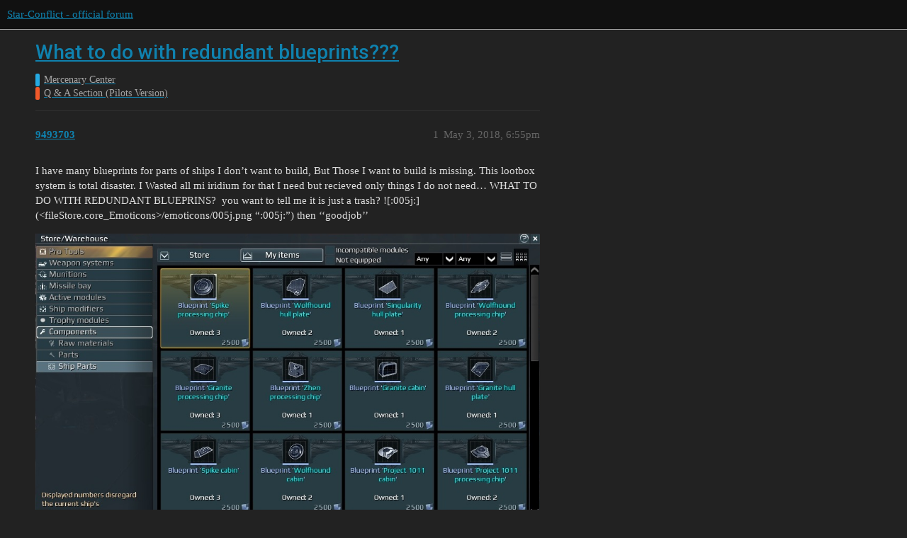

--- FILE ---
content_type: text/html; charset=utf-8
request_url: https://forum.star-conflict.com/t/what-to-do-with-redundant-blueprints/19276
body_size: 3877
content:
<!DOCTYPE html>
<html lang="en">
  <head>
    <meta charset="utf-8">
    <title>What to do with redundant blueprints??? - Q &amp; A Section (Pilots Version) - Star-Conflict - official forum</title>
    <meta name="description" content="I have many blueprints for parts of ships I don’t want to build, But Those I want to build is missing. This lootbox system is total disaster. I Wasted all mi iridium for that I need but recieved only things I do not need&amp;hellip;">
    <meta name="generator" content="Discourse 3.1.5 - https://github.com/discourse/discourse version 3.1.5">
<link rel="icon" type="image/png" href="https://i-com-starconflict.cdn.gaijin.net/optimized/2X/5/5b773aa1d515d754a09a6cf0c7a8f9e0e49a653e_2_32x32.png">
<link rel="apple-touch-icon" type="image/png" href="https://i-com-starconflict.cdn.gaijin.net/optimized/2X/8/8567180bfb8438e5d3c25122e626d910f88786b2_2_180x180.png">
<meta name="theme-color" media="(prefers-color-scheme: light)" content="#111111">
<meta name="theme-color" media="(prefers-color-scheme: dark)" content="#111111">

<meta name="viewport" content="width=device-width, initial-scale=1.0, minimum-scale=1.0, user-scalable=yes, viewport-fit=cover">
<link rel="canonical" href="https://forum.star-conflict.com/t/what-to-do-with-redundant-blueprints/19276" />

<link rel="search" type="application/opensearchdescription+xml" href="https://forum.star-conflict.com/opensearch.xml" title="Star-Conflict - official forum Search">

    <link href="/stylesheets/color_definitions_dark_1_2_c64a9b888916610f9a52fb2f19a0b7dbb66cdf56.css?__ws=forum.star-conflict.com" media="all" rel="stylesheet" class="light-scheme"/><link href="/stylesheets/color_definitions_dark_1_2_c64a9b888916610f9a52fb2f19a0b7dbb66cdf56.css?__ws=forum.star-conflict.com" media="(prefers-color-scheme: dark)" rel="stylesheet" class="dark-scheme"/>

  <link href="/stylesheets/desktop_46f75bce629cebfb8a82956a25cd9d5bd818f50a.css?__ws=forum.star-conflict.com" media="all" rel="stylesheet" data-target="desktop"  />



  <link href="/stylesheets/discourse-details_46f75bce629cebfb8a82956a25cd9d5bd818f50a.css?__ws=forum.star-conflict.com" media="all" rel="stylesheet" data-target="discourse-details"  />
  <link href="/stylesheets/discourse-lazy-videos_46f75bce629cebfb8a82956a25cd9d5bd818f50a.css?__ws=forum.star-conflict.com" media="all" rel="stylesheet" data-target="discourse-lazy-videos"  />
  <link href="/stylesheets/discourse-local-dates_46f75bce629cebfb8a82956a25cd9d5bd818f50a.css?__ws=forum.star-conflict.com" media="all" rel="stylesheet" data-target="discourse-local-dates"  />
  <link href="/stylesheets/discourse-narrative-bot_46f75bce629cebfb8a82956a25cd9d5bd818f50a.css?__ws=forum.star-conflict.com" media="all" rel="stylesheet" data-target="discourse-narrative-bot"  />
  <link href="/stylesheets/discourse-nationalflags_46f75bce629cebfb8a82956a25cd9d5bd818f50a.css?__ws=forum.star-conflict.com" media="all" rel="stylesheet" data-target="discourse-nationalflags"  />
  <link href="/stylesheets/discourse-presence_46f75bce629cebfb8a82956a25cd9d5bd818f50a.css?__ws=forum.star-conflict.com" media="all" rel="stylesheet" data-target="discourse-presence"  />
  <link href="/stylesheets/discourse-solved_46f75bce629cebfb8a82956a25cd9d5bd818f50a.css?__ws=forum.star-conflict.com" media="all" rel="stylesheet" data-target="discourse-solved"  />
  <link href="/stylesheets/external-formatting-toolbar_46f75bce629cebfb8a82956a25cd9d5bd818f50a.css?__ws=forum.star-conflict.com" media="all" rel="stylesheet" data-target="external-formatting-toolbar"  />
  <link href="/stylesheets/ng-custom-features_46f75bce629cebfb8a82956a25cd9d5bd818f50a.css?__ws=forum.star-conflict.com" media="all" rel="stylesheet" data-target="ng-custom-features"  />
  <link href="/stylesheets/ng-frontend_46f75bce629cebfb8a82956a25cd9d5bd818f50a.css?__ws=forum.star-conflict.com" media="all" rel="stylesheet" data-target="ng-frontend"  />
  <link href="/stylesheets/ng-important-messages_46f75bce629cebfb8a82956a25cd9d5bd818f50a.css?__ws=forum.star-conflict.com" media="all" rel="stylesheet" data-target="ng-important-messages"  />
  <link href="/stylesheets/ng-login_46f75bce629cebfb8a82956a25cd9d5bd818f50a.css?__ws=forum.star-conflict.com" media="all" rel="stylesheet" data-target="ng-login"  />
  <link href="/stylesheets/poll_46f75bce629cebfb8a82956a25cd9d5bd818f50a.css?__ws=forum.star-conflict.com" media="all" rel="stylesheet" data-target="poll"  />
  <link href="/stylesheets/poll_desktop_46f75bce629cebfb8a82956a25cd9d5bd818f50a.css?__ws=forum.star-conflict.com" media="all" rel="stylesheet" data-target="poll_desktop"  />

  <link href="/stylesheets/desktop_theme_2_2fe3f3180de7039ee758156e36cefb88cfc0f405.css?__ws=forum.star-conflict.com" media="all" rel="stylesheet" data-target="desktop_theme" data-theme-id="2" data-theme-name="sc theme"/>

    
    
        <link rel="alternate nofollow" type="application/rss+xml" title="RSS feed of &#39;What to do with redundant blueprints???&#39;" href="https://forum.star-conflict.com/t/what-to-do-with-redundant-blueprints/19276.rss" />
    <meta property="og:site_name" content="Star-Conflict - official forum" />
<meta property="og:type" content="website" />
<meta name="twitter:card" content="summary" />
<meta name="twitter:image" content="https://i-com-starconflict.cdn.gaijin.net/original/2X/0/083d5907f542cfc7f73622ae9a832ce6fc26eb28.png" />
<meta property="og:image" content="https://i-com-starconflict.cdn.gaijin.net/original/2X/0/083d5907f542cfc7f73622ae9a832ce6fc26eb28.png" />
<meta property="og:url" content="https://forum.star-conflict.com/t/what-to-do-with-redundant-blueprints/19276" />
<meta name="twitter:url" content="https://forum.star-conflict.com/t/what-to-do-with-redundant-blueprints/19276" />
<meta property="og:title" content="What to do with redundant blueprints???" />
<meta name="twitter:title" content="What to do with redundant blueprints???" />
<meta property="og:description" content="I have many blueprints for parts of ships I don’t want to build, But Those I want to build is missing. This lootbox system is total disaster. I Wasted all mi iridium for that I need but recieved only things I do not need… WHAT TO DO WITH REDUNDANT BLUEPRINS?  you want to tell me it is just a trash? ![:005j:](&lt;fileStore.core_Emoticons&gt;/emoticons/005j.png “:005j:”) then ‘‘goodjob’’" />
<meta name="twitter:description" content="I have many blueprints for parts of ships I don’t want to build, But Those I want to build is missing. This lootbox system is total disaster. I Wasted all mi iridium for that I need but recieved only things I do not need… WHAT TO DO WITH REDUNDANT BLUEPRINS?  you want to tell me it is just a trash? ![:005j:](&lt;fileStore.core_Emoticons&gt;/emoticons/005j.png “:005j:”) then ‘‘goodjob’’" />
<meta property="og:article:section" content="Mercenary Center" />
<meta property="og:article:section:color" content="25AAE2" />
<meta property="og:article:section" content="Q &amp; A Section (Pilots Version)" />
<meta property="og:article:section:color" content="F1592A" />
<meta property="article:published_time" content="2018-05-03T18:55:11+00:00" />
<meta property="og:ignore_canonical" content="true" />


    
  </head>
  <body class="crawler ">
    
    <header>
  <a href="/">
    Star-Conflict - official forum
  </a>
</header>

    <div id="main-outlet" class="wrap" role="main">
        <div id="topic-title">
    <h1>
      <a href="/t/what-to-do-with-redundant-blueprints/19276">What to do with redundant blueprints???</a>
    </h1>

      <div class="topic-category" itemscope itemtype="http://schema.org/BreadcrumbList">
          <span itemprop="itemListElement" itemscope itemtype="http://schema.org/ListItem">
            <a href="https://forum.star-conflict.com/c/mercenary-center/11" class="badge-wrapper bullet" itemprop="item">
              <span class='badge-category-bg' style='background-color: #25AAE2'></span>
              <span class='badge-category clear-badge'>
                <span class='category-name' itemprop='name'>Mercenary Center</span>
              </span>
            </a>
            <meta itemprop="position" content="1" />
          </span>
          <span itemprop="itemListElement" itemscope itemtype="http://schema.org/ListItem">
            <a href="https://forum.star-conflict.com/c/mercenary-center/q-a-section-pilots-version/55" class="badge-wrapper bullet" itemprop="item">
              <span class='badge-category-bg' style='background-color: #F1592A'></span>
              <span class='badge-category clear-badge'>
                <span class='category-name' itemprop='name'>Q &amp; A Section (Pilots Version)</span>
              </span>
            </a>
            <meta itemprop="position" content="2" />
          </span>
      </div>

  </div>

  

    <div itemscope itemtype='http://schema.org/DiscussionForumPosting'>
      <meta itemprop='headline' content='What to do with redundant blueprints???'>
        <meta itemprop='articleSection' content='Q &amp; A Section (Pilots Version)'>
      <meta itemprop='keywords' content=''>
      <div itemprop='publisher' itemscope itemtype="http://schema.org/Organization">
        <meta itemprop='name' content='Star-Conflict - official forum'>
          <div itemprop='logo' itemscope itemtype="http://schema.org/ImageObject">
            <meta itemprop='url' content='https://i-com-starconflict.cdn.gaijin.net/original/2X/1/11a02352e5402bcb3b5c1e69d622da2c52fd7f73.png'>
          </div>
      </div>

          <div id='post_1'  class='topic-body crawler-post'>
            <div class='crawler-post-meta'>
              <span class="creator" itemprop="author" itemscope itemtype="http://schema.org/Person">
                <a itemprop="url" href='https://forum.star-conflict.com/u/9493703'><span itemprop='name'>9493703</span></a>
                
              </span>

              <link itemprop="mainEntityOfPage" href="https://forum.star-conflict.com/t/what-to-do-with-redundant-blueprints/19276">


              <span class="crawler-post-infos">
                  <time itemprop='datePublished' datetime='2018-05-03T18:55:11Z' class='post-time'>
                    May 3, 2018,  6:55pm
                  </time>
                  <meta itemprop='dateModified' content='2018-05-03T18:55:11Z'>
              <span itemprop='position'>1</span>
              </span>
            </div>
            <div class='post' itemprop='articleBody'>
              <p>I have many blueprints for parts of ships I don’t want to build, But Those I want to build is missing. This lootbox system is total disaster. I Wasted all mi iridium for that I need but recieved only things I do not need… WHAT TO DO WITH REDUNDANT BLUEPRINS?  you want to tell me it is just a trash? ![:005j:](&lt;fileStore.core_Emoticons&gt;/emoticons/005j.png “:005j:”) then ‘‘goodjob’’</p>
<p><img src="//img-forum-starconflict-com.s3.dualstack.eu-west-1.amazonaws.com/original/2X/f/fc5a6cb199354528cdcd881565fcb4e0ae99be7f.jpeg" alt="screenshot-180503-204835.jpg.59855617c4fb14dea95b94dad1bbb489.jpg" data-base62-sha1="A0q3uxHQJrHNnGunigH9Q1KsHLh" width="964" height="575"></p>
            </div>

            <div itemprop="interactionStatistic" itemscope itemtype="http://schema.org/InteractionCounter">
              <meta itemprop="interactionType" content="http://schema.org/LikeAction"/>
              <meta itemprop="userInteractionCount" content="0" />
              <span class='post-likes'></span>
            </div>

            <div itemprop="interactionStatistic" itemscope itemtype="http://schema.org/InteractionCounter">
                <meta itemprop="interactionType" content="http://schema.org/CommentAction"/>
                <meta itemprop="userInteractionCount" content="0" />
              </div>

          </div>
          <div id='post_2' itemprop='comment' itemscope itemtype='http://schema.org/Comment' class='topic-body crawler-post'>
            <div class='crawler-post-meta'>
              <span class="creator" itemprop="author" itemscope itemtype="http://schema.org/Person">
                <a itemprop="url" href='https://forum.star-conflict.com/u/SheenShade'><span itemprop='name'>SheenShade</span></a>
                
              </span>

              <link itemprop="mainEntityOfPage" href="https://forum.star-conflict.com/t/what-to-do-with-redundant-blueprints/19276">


              <span class="crawler-post-infos">
                  <time itemprop='datePublished' datetime='2018-05-03T19:04:42Z' class='post-time'>
                    May 3, 2018,  7:04pm
                  </time>
                  <meta itemprop='dateModified' content='2018-05-03T19:04:42Z'>
              <span itemprop='position'>2</span>
              </span>
            </div>
            <div class='post' itemprop='text'>
              <p>omg, so much waste…</p>
            </div>

            <div itemprop="interactionStatistic" itemscope itemtype="http://schema.org/InteractionCounter">
              <meta itemprop="interactionType" content="http://schema.org/LikeAction"/>
              <meta itemprop="userInteractionCount" content="0" />
              <span class='post-likes'></span>
            </div>

            <div itemprop="interactionStatistic" itemscope itemtype="http://schema.org/InteractionCounter">
                <meta itemprop="interactionType" content="http://schema.org/CommentAction"/>
                <meta itemprop="userInteractionCount" content="0" />
              </div>

          </div>
          <div id='post_3' itemprop='comment' itemscope itemtype='http://schema.org/Comment' class='topic-body crawler-post'>
            <div class='crawler-post-meta'>
              <span class="creator" itemprop="author" itemscope itemtype="http://schema.org/Person">
                <a itemprop="url" href='https://forum.star-conflict.com/u/rakza'><span itemprop='name'>rakza</span></a>
                
              </span>

              <link itemprop="mainEntityOfPage" href="https://forum.star-conflict.com/t/what-to-do-with-redundant-blueprints/19276">


              <span class="crawler-post-infos">
                  <time itemprop='datePublished' datetime='2018-05-03T19:11:49Z' class='post-time'>
                    May 3, 2018,  7:11pm
                  </time>
                  <meta itemprop='dateModified' content='2018-05-03T19:11:49Z'>
              <span itemprop='position'>3</span>
              </span>
            </div>
            <div class='post' itemprop='text'>
              <p>Not post a Topic’s Title in Capslock.</p>
            </div>

            <div itemprop="interactionStatistic" itemscope itemtype="http://schema.org/InteractionCounter">
              <meta itemprop="interactionType" content="http://schema.org/LikeAction"/>
              <meta itemprop="userInteractionCount" content="0" />
              <span class='post-likes'></span>
            </div>

            <div itemprop="interactionStatistic" itemscope itemtype="http://schema.org/InteractionCounter">
                <meta itemprop="interactionType" content="http://schema.org/CommentAction"/>
                <meta itemprop="userInteractionCount" content="0" />
              </div>

          </div>
          <div id='post_4' itemprop='comment' itemscope itemtype='http://schema.org/Comment' class='topic-body crawler-post'>
            <div class='crawler-post-meta'>
              <span class="creator" itemprop="author" itemscope itemtype="http://schema.org/Person">
                <a itemprop="url" href='https://forum.star-conflict.com/u/2980695'><span itemprop='name'>2980695</span></a>
                
              </span>

              <link itemprop="mainEntityOfPage" href="https://forum.star-conflict.com/t/what-to-do-with-redundant-blueprints/19276">


              <span class="crawler-post-infos">
                  <time itemprop='datePublished' datetime='2018-05-03T19:27:53Z' class='post-time'>
                    May 3, 2018,  7:27pm
                  </time>
                  <meta itemprop='dateModified' content='2018-05-03T19:27:53Z'>
              <span itemprop='position'>4</span>
              </span>
            </div>
            <div class='post' itemprop='text'>
              <p>You know, 2500 credits.</p>
            </div>

            <div itemprop="interactionStatistic" itemscope itemtype="http://schema.org/InteractionCounter">
              <meta itemprop="interactionType" content="http://schema.org/LikeAction"/>
              <meta itemprop="userInteractionCount" content="0" />
              <span class='post-likes'></span>
            </div>

            <div itemprop="interactionStatistic" itemscope itemtype="http://schema.org/InteractionCounter">
                <meta itemprop="interactionType" content="http://schema.org/CommentAction"/>
                <meta itemprop="userInteractionCount" content="0" />
              </div>

          </div>
          <div id='post_5' itemprop='comment' itemscope itemtype='http://schema.org/Comment' class='topic-body crawler-post'>
            <div class='crawler-post-meta'>
              <span class="creator" itemprop="author" itemscope itemtype="http://schema.org/Person">
                <a itemprop="url" href='https://forum.star-conflict.com/u/5020096'><span itemprop='name'>5020096</span></a>
                
              </span>

              <link itemprop="mainEntityOfPage" href="https://forum.star-conflict.com/t/what-to-do-with-redundant-blueprints/19276">


              <span class="crawler-post-infos">
                  <time itemprop='datePublished' datetime='2018-05-03T19:38:38Z' class='post-time'>
                    May 3, 2018,  7:38pm
                  </time>
                  <meta itemprop='dateModified' content='2018-05-03T19:38:38Z'>
              <span itemprop='position'>5</span>
              </span>
            </div>
            <div class='post' itemprop='text'>
              <p>I would keep them. Who knows, maybe year later they make them tradeable?</p>
            </div>

            <div itemprop="interactionStatistic" itemscope itemtype="http://schema.org/InteractionCounter">
              <meta itemprop="interactionType" content="http://schema.org/LikeAction"/>
              <meta itemprop="userInteractionCount" content="0" />
              <span class='post-likes'></span>
            </div>

            <div itemprop="interactionStatistic" itemscope itemtype="http://schema.org/InteractionCounter">
                <meta itemprop="interactionType" content="http://schema.org/CommentAction"/>
                <meta itemprop="userInteractionCount" content="0" />
              </div>

          </div>
          <div id='post_6' itemprop='comment' itemscope itemtype='http://schema.org/Comment' class='topic-body crawler-post'>
            <div class='crawler-post-meta'>
              <span class="creator" itemprop="author" itemscope itemtype="http://schema.org/Person">
                <a itemprop="url" href='https://forum.star-conflict.com/u/22450731'><span itemprop='name'>22450731</span></a>
                
              </span>

              <link itemprop="mainEntityOfPage" href="https://forum.star-conflict.com/t/what-to-do-with-redundant-blueprints/19276">


              <span class="crawler-post-infos">
                  <time itemprop='datePublished' datetime='2018-05-03T21:14:45Z' class='post-time'>
                    May 3, 2018,  9:14pm
                  </time>
                  <meta itemprop='dateModified' content='2018-05-03T21:14:45Z'>
              <span itemprop='position'>6</span>
              </span>
            </div>
            <div class='post' itemprop='text'>
              <p>When I got the 6th Zhen cabin blueprint, I’ve just stopped wasting my time and resources for trying to get all the blueprints for Project 1011.  &gt;:(</p>
<p>Go to hell Project 1011!  ![:007_2:](&lt;fileStore.core_Emoticons&gt;/emoticons/007_2.png “:007_2:”)</p>
<p>I’m glad I was able to assemble the Singularity at least.</p>
<p> </p>
<p><img src="//img-forum-starconflict-com.s3.dualstack.eu-west-1.amazonaws.com/original/2X/1/116e6dee23ab55aaf57c51b5827357e2bf953075.jpeg" alt="Capture.JPG.6c887570786ea27e72f2903ee679e69a.JPG" data-base62-sha1="2ucI4O3DoZCag1nkRgOaDmd1Qwt" width="741" height="570"></p>
<p> </p>
<p> </p>
            </div>

            <div itemprop="interactionStatistic" itemscope itemtype="http://schema.org/InteractionCounter">
              <meta itemprop="interactionType" content="http://schema.org/LikeAction"/>
              <meta itemprop="userInteractionCount" content="0" />
              <span class='post-likes'></span>
            </div>

            <div itemprop="interactionStatistic" itemscope itemtype="http://schema.org/InteractionCounter">
                <meta itemprop="interactionType" content="http://schema.org/CommentAction"/>
                <meta itemprop="userInteractionCount" content="0" />
              </div>

          </div>
          <div id='post_7' itemprop='comment' itemscope itemtype='http://schema.org/Comment' class='topic-body crawler-post'>
            <div class='crawler-post-meta'>
              <span class="creator" itemprop="author" itemscope itemtype="http://schema.org/Person">
                <a itemprop="url" href='https://forum.star-conflict.com/u/34277030'><span itemprop='name'>34277030</span></a>
                
              </span>

              <link itemprop="mainEntityOfPage" href="https://forum.star-conflict.com/t/what-to-do-with-redundant-blueprints/19276">


              <span class="crawler-post-infos">
                  <time itemprop='datePublished' datetime='2018-05-03T21:34:32Z' class='post-time'>
                    May 3, 2018,  9:34pm
                  </time>
                  <meta itemprop='dateModified' content='2018-05-03T21:34:32Z'>
              <span itemprop='position'>7</span>
              </span>
            </div>
            <div class='post' itemprop='text'>
              <p>rng is real.</p>
            </div>

            <div itemprop="interactionStatistic" itemscope itemtype="http://schema.org/InteractionCounter">
              <meta itemprop="interactionType" content="http://schema.org/LikeAction"/>
              <meta itemprop="userInteractionCount" content="0" />
              <span class='post-likes'></span>
            </div>

            <div itemprop="interactionStatistic" itemscope itemtype="http://schema.org/InteractionCounter">
                <meta itemprop="interactionType" content="http://schema.org/CommentAction"/>
                <meta itemprop="userInteractionCount" content="0" />
              </div>

          </div>
    </div>






    </div>
    <footer class="container wrap">
  <nav class='crawler-nav'>
    <ul>
      <li itemscope itemtype='http://schema.org/SiteNavigationElement'>
        <span itemprop='name'>
          <a href='/' itemprop="url">Home </a>
        </span>
      </li>
      <li itemscope itemtype='http://schema.org/SiteNavigationElement'>
        <span itemprop='name'>
          <a href='/categories' itemprop="url">Categories </a>
        </span>
      </li>
      <li itemscope itemtype='http://schema.org/SiteNavigationElement'>
        <span itemprop='name'>
          <a href='/guidelines' itemprop="url">FAQ/Guidelines </a>
        </span>
      </li>
        <li itemscope itemtype='http://schema.org/SiteNavigationElement'>
          <span itemprop='name'>
            <a href='https://legal.gaijin.net/termsofservice' itemprop="url">Terms of Service </a>
          </span>
        </li>
        <li itemscope itemtype='http://schema.org/SiteNavigationElement'>
          <span itemprop='name'>
            <a href='https://legal.gaijin.net/privacypolicy' itemprop="url">Privacy Policy </a>
          </span>
        </li>
    </ul>
  </nav>
  <p class='powered-by-link'>Powered by <a href="https://www.discourse.org">Discourse</a>, best viewed with JavaScript enabled</p>
</footer>

    
    
  </body>
  
</html>
